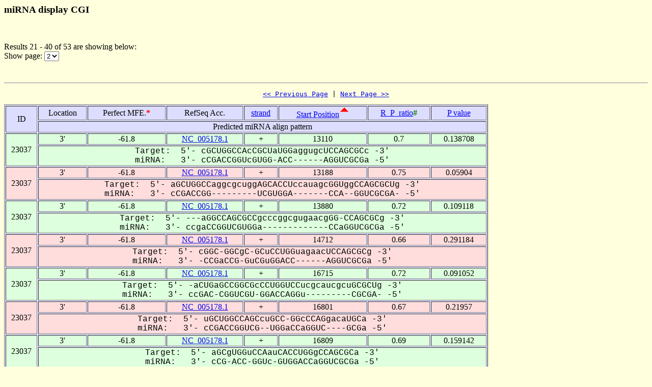

--- FILE ---
content_type: text/html
request_url: https://alk.ibms.sinica.edu.tw/cgi-bin/miRNA/miR2virus.cgi?id=23037&location=3P&page_no=2&order_column=start_pos&order_type=asc
body_size: 2393
content:

<html>
<head>
  <title>Viral miRNA display CGI</title>

<script language="JavaScript">
<!--
function showpage(selObj)
{
   var url = 'miR2virus.cgi?id=23037&location=3P&order_column=start_pos&order_type=asc&page_no=' + selObj.options[selObj.selectedIndex].value;
   parent.location=url;
}
-->
</script>

</head>
<body bgcolor="#FFFFDD">
<H3>miRNA display CGI</H3><br>
<p>

Results 21 - 40 of 53 are showing below:<br>
Show page:
  <select name="page_no" onChange=showpage(this)>


<option value="1" >1</option>

<option value="2" selected>2</option>

<option value="3" >3</option>


  </select>
</p>
<br>

<hr>

<center><pre><a href="miR2virus.cgi?id=23037&location=3P&page_no=1&order_column=start_pos&order_type=asc"><< Previous Page</a> | <a href="miR2virus.cgi?id=23037&location=3P&page_no=3&order_column=start_pos&order_type=asc">Next Page >></a></pre></center>

<table width="950" border=1 bgcolor="#DDDDFF">


    <tr >
      <td align=center rowspan=2>
ID
      </td>
      <td align=center>
Location
      </td>
      <td align=center>
Perfect&nbsp;MFE.<font color=red><b>*</b></font>
      </td>
      <td align=center>
RefSeq&nbsp;Acc.
      </td>
      <td align=center>
<a href="miR2virus.cgi?id=23037&location=3P&page_no=2&order_column=strand&order_type=asc">strand</a>
      </td>
      <td align=center>
<a href="miR2virus.cgi?id=23037&location=3P&page_no=2&order_column=start_pos&order_type=desc">Start&nbsp;Position</a><img src=fig.cgi?fig=asc.gif>
      </td>
      <td align=center>
<a href="miR2virus.cgi?id=23037&location=3P&page_no=2&order_column=R_P_ratio&order_type=asc">R_P_ratio<font color=green></a><font color=green><b>#</b></font>
      </td>
      <td align=center>
<a href="miR2virus.cgi?id=23037&location=3P&page_no=2&order_column=p_value&order_type=asc">P&nbsp;value</a>
      </td>
    </tr>
    <tr >
      <td align=center colspan=7>
Predicted&nbsp;miRNA&nbsp;align&nbsp;pattern
      </td>
    </tr>

    <tr bgcolor="#DDFFDD">
      <td align=center rowspan=2>
23037
      </td>
      <td align=center>
3'
      </td>
      <td align=center>
-61.8
      </td>
      <td align=center>
<a href="http://www.ncbi.nlm.nih.gov/gquery/gquery.fcgi?term=NC_005178.1">NC_005178.1</a>
      </td>
      <td align=center>
+
      </td>
      <td align=center>
13110
      </td>
      <td align=center>
0.7
      </td>
      <td align=center>
0.138708
      </td>
    </tr>
    <tr bgcolor="#DDFFDD">
      <td align=center colspan=7>
<font face="Courier New">Target:&nbsp;&nbsp;5'-&nbsp;cGCUGGCCAcCGCUaUGGaggugcUCCAGCGCc&nbsp;-3'<br>miRNA:&nbsp;&nbsp;&nbsp;3'-&nbsp;cCGACCGGUcGUGG-ACC------AGGUCGCGa&nbsp;-5'</font>
      </td>
    </tr>

    <tr bgcolor="#FFDDDD">
      <td align=center rowspan=2>
23037
      </td>
      <td align=center>
3'
      </td>
      <td align=center>
-61.8
      </td>
      <td align=center>
<a href="http://www.ncbi.nlm.nih.gov/gquery/gquery.fcgi?term=NC_005178.1">NC_005178.1</a>
      </td>
      <td align=center>
+
      </td>
      <td align=center>
13188
      </td>
      <td align=center>
0.75
      </td>
      <td align=center>
0.05904
      </td>
    </tr>
    <tr bgcolor="#FFDDDD">
      <td align=center colspan=7>
<font face="Courier New">Target:&nbsp;&nbsp;5'-&nbsp;aGCUGGCCaggcgcuggAGCACCUccauagcGGUggCCAGCGCUg&nbsp;-3'<br>miRNA:&nbsp;&nbsp;&nbsp;3'-&nbsp;cCGACCGG---------UCGUGGA-------CCA--GGUCGCGA-&nbsp;-5'</font>
      </td>
    </tr>

    <tr bgcolor="#DDFFDD">
      <td align=center rowspan=2>
23037
      </td>
      <td align=center>
3'
      </td>
      <td align=center>
-61.8
      </td>
      <td align=center>
<a href="http://www.ncbi.nlm.nih.gov/gquery/gquery.fcgi?term=NC_005178.1">NC_005178.1</a>
      </td>
      <td align=center>
+
      </td>
      <td align=center>
13880
      </td>
      <td align=center>
0.72
      </td>
      <td align=center>
0.109118
      </td>
    </tr>
    <tr bgcolor="#DDFFDD">
      <td align=center colspan=7>
<font face="Courier New">Target:&nbsp;&nbsp;5'-&nbsp;---aGGCCAGCGCCgcccggcgugaacgGG-CCAGCGCg&nbsp;-3'<br>miRNA:&nbsp;&nbsp;&nbsp;3'-&nbsp;ccgaCCGGUCGUGGa-------------CCaGGUCGCGa&nbsp;-5'</font>
      </td>
    </tr>

    <tr bgcolor="#FFDDDD">
      <td align=center rowspan=2>
23037
      </td>
      <td align=center>
3'
      </td>
      <td align=center>
-61.8
      </td>
      <td align=center>
<a href="http://www.ncbi.nlm.nih.gov/gquery/gquery.fcgi?term=NC_005178.1">NC_005178.1</a>
      </td>
      <td align=center>
+
      </td>
      <td align=center>
14712
      </td>
      <td align=center>
0.66
      </td>
      <td align=center>
0.291184
      </td>
    </tr>
    <tr bgcolor="#FFDDDD">
      <td align=center colspan=7>
<font face="Courier New">Target:&nbsp;&nbsp;5'-&nbsp;cGGC-GGCgC-GCuCCUGGuagaacUCCAGCGCg&nbsp;-3'<br>miRNA:&nbsp;&nbsp;&nbsp;3'-&nbsp;-CCGaCCG-GuCGuGGACC------AGGUCGCGa&nbsp;-5'</font>
      </td>
    </tr>

    <tr bgcolor="#DDFFDD">
      <td align=center rowspan=2>
23037
      </td>
      <td align=center>
3'
      </td>
      <td align=center>
-61.8
      </td>
      <td align=center>
<a href="http://www.ncbi.nlm.nih.gov/gquery/gquery.fcgi?term=NC_005178.1">NC_005178.1</a>
      </td>
      <td align=center>
+
      </td>
      <td align=center>
16715
      </td>
      <td align=center>
0.72
      </td>
      <td align=center>
0.091052
      </td>
    </tr>
    <tr bgcolor="#DDFFDD">
      <td align=center colspan=7>
<font face="Courier New">Target:&nbsp;&nbsp;5'-&nbsp;-aCUGaGCCGGCGcCCUGGUCCucgcaucgcuGCGCUg&nbsp;-3'<br>miRNA:&nbsp;&nbsp;&nbsp;3'-&nbsp;ccGAC-CGGUCGU-GGACCAGGu---------CGCGA-&nbsp;-5'</font>
      </td>
    </tr>

    <tr bgcolor="#FFDDDD">
      <td align=center rowspan=2>
23037
      </td>
      <td align=center>
3'
      </td>
      <td align=center>
-61.8
      </td>
      <td align=center>
<a href="http://www.ncbi.nlm.nih.gov/gquery/gquery.fcgi?term=NC_005178.1">NC_005178.1</a>
      </td>
      <td align=center>
+
      </td>
      <td align=center>
16801
      </td>
      <td align=center>
0.67
      </td>
      <td align=center>
0.21957
      </td>
    </tr>
    <tr bgcolor="#FFDDDD">
      <td align=center colspan=7>
<font face="Courier New">Target:&nbsp;&nbsp;5'-&nbsp;uGCUGGCCAGCcuGCC-GGcCCAGgacaUGCa&nbsp;-3'<br>miRNA:&nbsp;&nbsp;&nbsp;3'-&nbsp;cCGACCGGUCG--UGGaCCaGGUC----GCGa&nbsp;-5'</font>
      </td>
    </tr>

    <tr bgcolor="#DDFFDD">
      <td align=center rowspan=2>
23037
      </td>
      <td align=center>
3'
      </td>
      <td align=center>
-61.8
      </td>
      <td align=center>
<a href="http://www.ncbi.nlm.nih.gov/gquery/gquery.fcgi?term=NC_005178.1">NC_005178.1</a>
      </td>
      <td align=center>
+
      </td>
      <td align=center>
16809
      </td>
      <td align=center>
0.69
      </td>
      <td align=center>
0.159142
      </td>
    </tr>
    <tr bgcolor="#DDFFDD">
      <td align=center colspan=7>
<font face="Courier New">Target:&nbsp;&nbsp;5'-&nbsp;aGCgUGGuCCAauCACCUGGgCCAGCGCa&nbsp;-3'<br>miRNA:&nbsp;&nbsp;&nbsp;3'-&nbsp;cCG-ACC-GGUc-GUGGACCaGGUCGCGa&nbsp;-5'</font>
      </td>
    </tr>

    <tr bgcolor="#FFDDDD">
      <td align=center rowspan=2>
23037
      </td>
      <td align=center>
3'
      </td>
      <td align=center>
-61.8
      </td>
      <td align=center>
<a href="http://www.ncbi.nlm.nih.gov/gquery/gquery.fcgi?term=NC_005178.1">NC_005178.1</a>
      </td>
      <td align=center>
+
      </td>
      <td align=center>
16849
      </td>
      <td align=center>
1.08
      </td>
      <td align=center>
0.000127
      </td>
    </tr>
    <tr bgcolor="#FFDDDD">
      <td align=center colspan=7>
<font face="Courier New">Target:&nbsp;&nbsp;5'-&nbsp;aGGCUGGCCAGCACCUGGUCCAGCGCUu&nbsp;-3'<br>miRNA:&nbsp;&nbsp;&nbsp;3'-&nbsp;-CCGACCGGUCGUGGACCAGGUCGCGA-&nbsp;-5'</font>
      </td>
    </tr>

    <tr bgcolor="#DDFFDD">
      <td align=center rowspan=2>
23037
      </td>
      <td align=center>
3'
      </td>
      <td align=center>
-61.8
      </td>
      <td align=center>
<a href="http://www.ncbi.nlm.nih.gov/gquery/gquery.fcgi?term=NC_005178.1">NC_005178.1</a>
      </td>
      <td align=center>
+
      </td>
      <td align=center>
17879
      </td>
      <td align=center>
0.77
      </td>
      <td align=center>
0.038271
      </td>
    </tr>
    <tr bgcolor="#DDFFDD">
      <td align=center colspan=7>
<font face="Courier New">Target:&nbsp;&nbsp;5'-&nbsp;cGCUcGGCCuuguuguacAGCACCUGGUCCaucagGGCGCUc&nbsp;-3'<br>miRNA:&nbsp;&nbsp;&nbsp;3'-&nbsp;cCGA-CCGG---------UCGUGGACCAGG-----UCGCGA-&nbsp;-5'</font>
      </td>
    </tr>

    <tr bgcolor="#FFDDDD">
      <td align=center rowspan=2>
23037
      </td>
      <td align=center>
3'
      </td>
      <td align=center>
-61.8
      </td>
      <td align=center>
<a href="http://www.ncbi.nlm.nih.gov/gquery/gquery.fcgi?term=NC_005178.1">NC_005178.1</a>
      </td>
      <td align=center>
+
      </td>
      <td align=center>
17945
      </td>
      <td align=center>
0.67
      </td>
      <td align=center>
0.237469
      </td>
    </tr>
    <tr bgcolor="#FFDDDD">
      <td align=center colspan=7>
<font face="Courier New">Target:&nbsp;&nbsp;5'-&nbsp;cGCUGGC--GUACCgGGUCCAGgaGCa&nbsp;-3'<br>miRNA:&nbsp;&nbsp;&nbsp;3'-&nbsp;cCGACCGguCGUGGaCCAGGUCg-CGa&nbsp;-5'</font>
      </td>
    </tr>

    <tr bgcolor="#DDFFDD">
      <td align=center rowspan=2>
23037
      </td>
      <td align=center>
3'
      </td>
      <td align=center>
-61.8
      </td>
      <td align=center>
<a href="http://www.ncbi.nlm.nih.gov/gquery/gquery.fcgi?term=NC_005178.1">NC_005178.1</a>
      </td>
      <td align=center>
+
      </td>
      <td align=center>
18082
      </td>
      <td align=center>
0.73
      </td>
      <td align=center>
0.078952
      </td>
    </tr>
    <tr bgcolor="#DDFFDD">
      <td align=center colspan=7>
<font face="Courier New">Target:&nbsp;&nbsp;5'-&nbsp;aGCUGGCgaaccugccgCAGCGCCUGGcCCAGCccGCc&nbsp;-3'<br>miRNA:&nbsp;&nbsp;&nbsp;3'-&nbsp;cCGACCG----------GUCGUGGACCaGGUCG--CGa&nbsp;-5'</font>
      </td>
    </tr>

    <tr bgcolor="#FFDDDD">
      <td align=center rowspan=2>
23037
      </td>
      <td align=center>
3'
      </td>
      <td align=center>
-61.8
      </td>
      <td align=center>
<a href="http://www.ncbi.nlm.nih.gov/gquery/gquery.fcgi?term=NC_005178.1">NC_005178.1</a>
      </td>
      <td align=center>
+
      </td>
      <td align=center>
18153
      </td>
      <td align=center>
0.66
      </td>
      <td align=center>
0.276918
      </td>
    </tr>
    <tr bgcolor="#FFDDDD">
      <td align=center colspan=7>
<font face="Courier New">Target:&nbsp;&nbsp;5'-&nbsp;gGGCUgGGCCAgGCGCUgcggcaGGUucgCCAGCuGCUc&nbsp;-3'<br>miRNA:&nbsp;&nbsp;&nbsp;3'-&nbsp;-CCGA-CCGGU-CGUGGa-----CCA---GGUCG-CGA-&nbsp;-5'</font>
      </td>
    </tr>

    <tr bgcolor="#DDFFDD">
      <td align=center rowspan=2>
23037
      </td>
      <td align=center>
3'
      </td>
      <td align=center>
-61.8
      </td>
      <td align=center>
<a href="http://www.ncbi.nlm.nih.gov/gquery/gquery.fcgi?term=NC_005178.1">NC_005178.1</a>
      </td>
      <td align=center>
+
      </td>
      <td align=center>
20066
      </td>
      <td align=center>
0.67
      </td>
      <td align=center>
0.213865
      </td>
    </tr>
    <tr bgcolor="#DDFFDD">
      <td align=center colspan=7>
<font face="Courier New">Target:&nbsp;&nbsp;5'-&nbsp;gGGCUGGCCGuuCugCUcuuucuuuagGGUCUGGUGCUc&nbsp;-3'<br>miRNA:&nbsp;&nbsp;&nbsp;3'-&nbsp;-CCGACCGGUc-GugGA----------CCAGGUCGCGA-&nbsp;-5'</font>
      </td>
    </tr>

    <tr bgcolor="#FFDDDD">
      <td align=center rowspan=2>
23037
      </td>
      <td align=center>
3'
      </td>
      <td align=center>
-61.8
      </td>
      <td align=center>
<a href="http://www.ncbi.nlm.nih.gov/gquery/gquery.fcgi?term=NC_005178.1">NC_005178.1</a>
      </td>
      <td align=center>
+
      </td>
      <td align=center>
20467
      </td>
      <td align=center>
0.68
      </td>
      <td align=center>
0.18722
      </td>
    </tr>
    <tr bgcolor="#FFDDDD">
      <td align=center colspan=7>
<font face="Courier New">Target:&nbsp;&nbsp;5'-&nbsp;aGCuUGGCCAGguugguCGCCUGGgcgUCCAGgGCc&nbsp;-3'<br>miRNA:&nbsp;&nbsp;&nbsp;3'-&nbsp;cCG-ACCGGUC------GUGGACC---AGGUCgCGa&nbsp;-5'</font>
      </td>
    </tr>

    <tr bgcolor="#DDFFDD">
      <td align=center rowspan=2>
23037
      </td>
      <td align=center>
3'
      </td>
      <td align=center>
-61.8
      </td>
      <td align=center>
<a href="http://www.ncbi.nlm.nih.gov/gquery/gquery.fcgi?term=NC_005178.1">NC_005178.1</a>
      </td>
      <td align=center>
+
      </td>
      <td align=center>
20835
      </td>
      <td align=center>
0.69
      </td>
      <td align=center>
0.159142
      </td>
    </tr>
    <tr bgcolor="#DDFFDD">
      <td align=center colspan=7>
<font face="Courier New">Target:&nbsp;&nbsp;5'-&nbsp;aGCUGGUCaaccgagguaGGCACCgaGGUacgcCCGGCGCUc&nbsp;-3'<br>miRNA:&nbsp;&nbsp;&nbsp;3'-&nbsp;cCGACCGG----------UCGUGGa-CCA----GGUCGCGA-&nbsp;-5'</font>
      </td>
    </tr>

    <tr bgcolor="#FFDDDD">
      <td align=center rowspan=2>
23037
      </td>
      <td align=center>
3'
      </td>
      <td align=center>
-61.8
      </td>
      <td align=center>
<a href="http://www.ncbi.nlm.nih.gov/gquery/gquery.fcgi?term=NC_005178.1">NC_005178.1</a>
      </td>
      <td align=center>
+
      </td>
      <td align=center>
22945
      </td>
      <td align=center>
0.69
      </td>
      <td align=center>
0.154849
      </td>
    </tr>
    <tr bgcolor="#FFDDDD">
      <td align=center colspan=7>
<font face="Courier New">Target:&nbsp;&nbsp;5'-&nbsp;cGCUGGcCCAGUGCCUGuGgugCUgaAGCGCg&nbsp;-3'<br>miRNA:&nbsp;&nbsp;&nbsp;3'-&nbsp;cCGACC-GGUCGUGGAC-Ca--GG--UCGCGa&nbsp;-5'</font>
      </td>
    </tr>

    <tr bgcolor="#DDFFDD">
      <td align=center rowspan=2>
23037
      </td>
      <td align=center>
3'
      </td>
      <td align=center>
-61.8
      </td>
      <td align=center>
<a href="http://www.ncbi.nlm.nih.gov/gquery/gquery.fcgi?term=NC_005178.1">NC_005178.1</a>
      </td>
      <td align=center>
+
      </td>
      <td align=center>
23507
      </td>
      <td align=center>
0.66
      </td>
      <td align=center>
0.276918
      </td>
    </tr>
    <tr bgcolor="#DDFFDD">
      <td align=center colspan=7>
<font face="Courier New">Target:&nbsp;&nbsp;5'-&nbsp;gGGCgcccUGGCCGucGC-CCUGGgcgUCGGCGUa&nbsp;-3'<br>miRNA:&nbsp;&nbsp;&nbsp;3'-&nbsp;-CCG----ACCGGU--CGuGGACCa--GGUCGCGa&nbsp;-5'</font>
      </td>
    </tr>

    <tr bgcolor="#FFDDDD">
      <td align=center rowspan=2>
23037
      </td>
      <td align=center>
3'
      </td>
      <td align=center>
-61.8
      </td>
      <td align=center>
<a href="http://www.ncbi.nlm.nih.gov/gquery/gquery.fcgi?term=NC_005178.1">NC_005178.1</a>
      </td>
      <td align=center>
+
      </td>
      <td align=center>
25364
      </td>
      <td align=center>
0.66
      </td>
      <td align=center>
0.256573
      </td>
    </tr>
    <tr bgcolor="#FFDDDD">
      <td align=center colspan=7>
<font face="Courier New">Target:&nbsp;&nbsp;5'-&nbsp;aGGCUGGCCGGgAgCU-GUCCGGUu--&nbsp;-3'<br>miRNA:&nbsp;&nbsp;&nbsp;3'-&nbsp;-CCGACCGGUCgUgGAcCAGGUCGcga&nbsp;-5'</font>
      </td>
    </tr>

    <tr bgcolor="#DDFFDD">
      <td align=center rowspan=2>
23037
      </td>
      <td align=center>
3'
      </td>
      <td align=center>
-61.8
      </td>
      <td align=center>
<a href="http://www.ncbi.nlm.nih.gov/gquery/gquery.fcgi?term=NC_005178.1">NC_005178.1</a>
      </td>
      <td align=center>
+
      </td>
      <td align=center>
25865
      </td>
      <td align=center>
0.67
      </td>
      <td align=center>
0.221889
      </td>
    </tr>
    <tr bgcolor="#DDFFDD">
      <td align=center colspan=7>
<font face="Courier New">Target:&nbsp;&nbsp;5'-&nbsp;cGGCaGGUCAGUACCgccaGGccaugcggcaguugCCGGCGCa&nbsp;-3'<br>miRNA:&nbsp;&nbsp;&nbsp;3'-&nbsp;-CCGaCCGGUCGUGGa---CCa-------------GGUCGCGa&nbsp;-5'</font>
      </td>
    </tr>

    <tr bgcolor="#FFDDDD">
      <td align=center rowspan=2>
23037
      </td>
      <td align=center>
3'
      </td>
      <td align=center>
-61.8
      </td>
      <td align=center>
<a href="http://www.ncbi.nlm.nih.gov/gquery/gquery.fcgi?term=NC_005178.1">NC_005178.1</a>
      </td>
      <td align=center>
+
      </td>
      <td align=center>
26714
      </td>
      <td align=center>
0.69
      </td>
      <td align=center>
0.163542
      </td>
    </tr>
    <tr bgcolor="#FFDDDD">
      <td align=center colspan=7>
<font face="Courier New">Target:&nbsp;&nbsp;5'-&nbsp;gGGgUGGCCaagGGCGCCUGGgacgaaaugCuCGGCGUg&nbsp;-3'<br>miRNA:&nbsp;&nbsp;&nbsp;3'-&nbsp;-CCgACCGG---UCGUGGACCa--------G-GUCGCGa&nbsp;-5'</font>
      </td>
    </tr>


</table>

<center><pre><a href="miR2virus.cgi?id=23037&location=3P&page_no=1&order_column=start_pos&order_type=asc"><< Previous Page</a> | <a href="miR2virus.cgi?id=23037&location=3P&page_no=3&order_column=start_pos&order_type=asc">Next Page >></a></pre></center>

<p><font color=red><b>Note:</b></font><br>
&nbsp;&nbsp;&nbsp;&nbsp;&nbsp;&nbsp;When operating RNAhybrid, the pipeline first calculates the perfect minimum free energy (<font color=red><b>Perfect mfe *</b></font>) of a putative miRNA when the entire putative miRNA binds to a perfectly complementary target site, then it calculates the minimum free energy of RNA duplex (mfe of the miRNA/mRNA duplex), abbreviated as Rd_mfe. An alignment for which the Rd_mfe to its correspondent Perfect mfe ratio (<font color=green><b>R_P_ratio #</b></font>) is more than 66% is regarded as a positive alignment as described by Krek et al. (21). The P_value is calculated by RNAhybrid.

<p><a href="miRNA.cgi">Back To miRNA display CGI home</a></p>

<hr><br>

<center>
TDL, Institute of Biomedical Science, Academia Sinica, Taipei, Taiwan.<br>
Copyright &copy; 2007 TDL. All rights reserved.<br>
</center><br>


</body>
</html>
